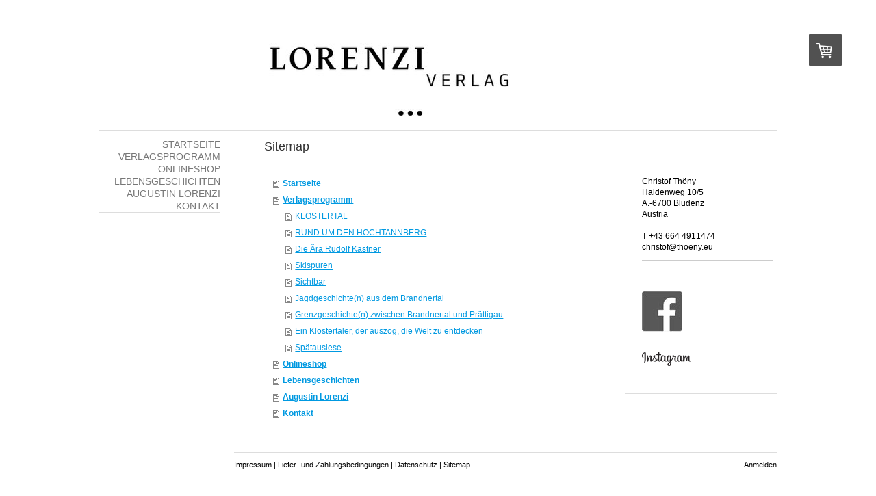

--- FILE ---
content_type: text/html; charset=UTF-8
request_url: https://www.lorenzi-verlag.at/sitemap/
body_size: 6297
content:
<!DOCTYPE html>
<html lang="de-DE"><head>
    <meta charset="utf-8"/>
    <link rel="dns-prefetch preconnect" href="https://u.jimcdn.com/" crossorigin="anonymous"/>
<link rel="dns-prefetch preconnect" href="https://assets.jimstatic.com/" crossorigin="anonymous"/>
<link rel="dns-prefetch preconnect" href="https://image.jimcdn.com" crossorigin="anonymous"/>
<meta http-equiv="X-UA-Compatible" content="IE=edge"/>
<meta name="description" content=""/>
<meta name="robots" content="index, follow, archive"/>
<meta property="st:section" content=""/>
<meta name="generator" content="Jimdo Creator"/>
<meta name="twitter:title" content="Gute Geschichte(n) braucht das Land!"/>
<meta name="twitter:description" content="Diesem Motto folgend, versucht der von Christof Thöny gegründete Lorenzi Verlag in Bludenz folgende Schwerpunkte zu setzen: - Hochwertige Publikationen im regionalen und überregionalen Kontext zu schaffen. - Kreativität und Innovation in der Vermittlung gesellschaftspolitischer und kultureller Themen zu leben. - Eine Plattform für die Realisierung von regionalen und internationalen Projekten zu bilden. - Wertschätzung für Pluralismus und Toleranz in den Mittelpunkt zu rücken. Bitte beachten Sie den Onlineshop. Aktuell: Buchpräsentationen Spätauslese von Lidwina Boso-Berthold Sonntag, 15. Dezember 2024, 15 Uhr, Gasthof Post in Dalaas Dienstag, 17. Dezember 2024, 19 Uhr, Remise Bludenz"/>
<meta name="twitter:card" content="summary_large_image"/>
<meta property="og:url" content="http://www.lorenzi-verlag.at/"/>
<meta property="og:title" content="Gute Geschichte(n) braucht das Land!"/>
<meta property="og:description" content="Diesem Motto folgend, versucht der von Christof Thöny gegründete Lorenzi Verlag in Bludenz folgende Schwerpunkte zu setzen: - Hochwertige Publikationen im regionalen und überregionalen Kontext zu schaffen. - Kreativität und Innovation in der Vermittlung gesellschaftspolitischer und kultureller Themen zu leben. - Eine Plattform für die Realisierung von regionalen und internationalen Projekten zu bilden. - Wertschätzung für Pluralismus und Toleranz in den Mittelpunkt zu rücken. Bitte beachten Sie den Onlineshop. Aktuell: Buchpräsentationen Spätauslese von Lidwina Boso-Berthold Sonntag, 15. Dezember 2024, 15 Uhr, Gasthof Post in Dalaas Dienstag, 17. Dezember 2024, 19 Uhr, Remise Bludenz"/>
<meta property="og:type" content="website"/>
<meta property="og:locale" content="de_DE"/>
<meta property="og:site_name" content="lorenzi-verlags Webseite!"/><title>Sitemap - lorenzi-verlags Webseite!</title>
<link rel="icon" type="image/png" href="[data-uri]"/>
    
<link rel="canonical" href="https://www.lorenzi-verlag.at/sitemap/"/>

        <script src="https://assets.jimstatic.com/ckies.js.7c38a5f4f8d944ade39b.js"></script>

        <script src="https://assets.jimstatic.com/cookieControl.js.b05bf5f4339fa83b8e79.js"></script>
    <script>window.CookieControlSet.setToOff();</script>

    <style>html,body{margin:0}.hidden{display:none}.n{padding:5px}#emotion-header{position:relative}#emotion-header-logo,#emotion-header-title{position:absolute}</style>

        <link href="https://u.jimcdn.com/cms/o/sfb80bb439023156b/layout/l28babb7336f106ef/css/main.css?t=1768490002" rel="stylesheet" type="text/css" id="jimdo_main_css"/>
    <link href="https://u.jimcdn.com/cms/o/sfb80bb439023156b/layout/l28babb7336f106ef/css/layout.css?t=1554269795" rel="stylesheet" type="text/css" id="jimdo_layout_css"/>
    <link href="https://u.jimcdn.com/cms/o/sfb80bb439023156b/layout/l28babb7336f106ef/css/font.css?t=1768490002" rel="stylesheet" type="text/css" id="jimdo_font_css"/>
<script>     /* <![CDATA[ */     /*!  loadCss [c]2014 @scottjehl, Filament Group, Inc.  Licensed MIT */     window.loadCSS = window.loadCss = function(e,n,t){var r,l=window.document,a=l.createElement("link");if(n)r=n;else{var i=(l.body||l.getElementsByTagName("head")[0]).childNodes;r=i[i.length-1]}var o=l.styleSheets;a.rel="stylesheet",a.href=e,a.media="only x",r.parentNode.insertBefore(a,n?r:r.nextSibling);var d=function(e){for(var n=a.href,t=o.length;t--;)if(o[t].href===n)return e.call(a);setTimeout(function(){d(e)})};return a.onloadcssdefined=d,d(function(){a.media=t||"all"}),a};     window.onloadCSS = function(n,o){n.onload=function(){n.onload=null,o&&o.call(n)},"isApplicationInstalled"in navigator&&"onloadcssdefined"in n&&n.onloadcssdefined(o)}     /* ]]> */ </script>     <script>
// <![CDATA[
onloadCSS(loadCss('https://assets.jimstatic.com/web_oldtemplate.css.d393d7df0e0c7cad1d200e41d59a2045.css') , function() {
    this.id = 'jimdo_web_css';
});
// ]]>
</script>
<link href="https://assets.jimstatic.com/web_oldtemplate.css.d393d7df0e0c7cad1d200e41d59a2045.css" rel="preload" as="style"/>
<noscript>
<link href="https://assets.jimstatic.com/web_oldtemplate.css.d393d7df0e0c7cad1d200e41d59a2045.css" rel="stylesheet"/>
</noscript>
    <script>
    //<![CDATA[
        var jimdoData = {"isTestserver":false,"isLcJimdoCom":false,"isJimdoHelpCenter":false,"isProtectedPage":false,"cstok":"","cacheJsKey":"809fbefa5524cfe701b9bc699b86fd969b906185","cacheCssKey":"809fbefa5524cfe701b9bc699b86fd969b906185","cdnUrl":"https:\/\/assets.jimstatic.com\/","minUrl":"https:\/\/assets.jimstatic.com\/app\/cdn\/min\/file\/","authUrl":"https:\/\/a.jimdo.com\/","webPath":"https:\/\/www.lorenzi-verlag.at\/","appUrl":"https:\/\/a.jimdo.com\/","cmsLanguage":"de_DE","isFreePackage":false,"mobile":false,"isDevkitTemplateUsed":false,"isTemplateResponsive":false,"websiteId":"sfb80bb439023156b","pageId":7,"packageId":2,"shop":{"deliveryTimeTexts":{"1":"1 - 3 Tage Lieferzeit","2":"3 - 5 Tage Lieferzeit","3":"5 - 8 Tage Lieferzeit"},"checkoutButtonText":"Zur Kasse","isReady":true,"currencyFormat":{"pattern":"#,##0.00 \u00a4","convertedPattern":"#,##0.00 $","symbols":{"GROUPING_SEPARATOR":".","DECIMAL_SEPARATOR":",","CURRENCY_SYMBOL":"\u20ac"}},"currencyLocale":"de_DE"},"tr":{"gmap":{"searchNotFound":"Die angegebene Adresse konnte nicht gefunden werden.","routeNotFound":"Die Anfahrtsroute konnte nicht berechnet werden. M\u00f6gliche Gr\u00fcnde: Die Startadresse ist zu ungenau oder zu weit von der Zieladresse entfernt."},"shop":{"checkoutSubmit":{"next":"N\u00e4chster Schritt","wait":"Bitte warten"},"paypalError":"Da ist leider etwas schiefgelaufen. Bitte versuche es erneut!","cartBar":"Zum Warenkorb","maintenance":"Dieser Shop ist vor\u00fcbergehend leider nicht erreichbar. Bitte probieren Sie es sp\u00e4ter noch einmal.","addToCartOverlay":{"productInsertedText":"Der Artikel wurde dem Warenkorb hinzugef\u00fcgt.","continueShoppingText":"Weiter einkaufen","reloadPageText":"neu laden"},"notReadyText":"Dieser Shop ist noch nicht vollst\u00e4ndig eingerichtet.","numLeftText":"Mehr als {:num} Exemplare dieses Artikels sind z.Z. leider nicht verf\u00fcgbar.","oneLeftText":"Es ist leider nur noch ein Exemplar dieses Artikels verf\u00fcgbar."},"common":{"timeout":"Es ist ein Fehler aufgetreten. Die von dir ausgew\u00e4hlte Aktion wurde abgebrochen. Bitte versuche es in ein paar Minuten erneut."},"form":{"badRequest":"Es ist ein Fehler aufgetreten: Die Eingaben konnten leider nicht \u00fcbermittelt werden. Bitte versuche es sp\u00e4ter noch einmal!"}},"jQuery":"jimdoGen002","isJimdoMobileApp":false,"bgConfig":null,"bgFullscreen":null,"responsiveBreakpointLandscape":767,"responsiveBreakpointPortrait":480,"copyableHeadlineLinks":false,"tocGeneration":false,"googlemapsConsoleKey":false,"loggingForAnalytics":false,"loggingForPredefinedPages":false,"isFacebookPixelIdEnabled":false,"userAccountId":"601da634-95b8-4624-b98f-e7c89917795a"};
    // ]]>
</script>

     <script> (function(window) { 'use strict'; var regBuff = window.__regModuleBuffer = []; var regModuleBuffer = function() { var args = [].slice.call(arguments); regBuff.push(args); }; if (!window.regModule) { window.regModule = regModuleBuffer; } })(window); </script>
    <script src="https://assets.jimstatic.com/web.js.24f3cfbc36a645673411.js" async="true"></script>
    <script src="https://assets.jimstatic.com/at.js.62588d64be2115a866ce.js"></script>
    
</head>

<body class="body cc-page j-has-shop cc-pagemode-overlay cc-content-parent" id="page-1808291298">

<div id="cc-inner" class="cc-content-parent">
<div id="cc-tp-pagebody" class="cc-content-parent">

	<div id="cc-tp-header">
    	<div id="cc-tp-emotion">
    		
<div id="emotion-header" data-action="emoHeader" style="background: #FFFFFF;width: 750px; height: 150px;">
            <a href="https://www.lorenzi-verlag.at/" style="border: 0; text-decoration: none; cursor: pointer;">
    
    <img src="https://u.jimcdn.com/cms/o/sfb80bb439023156b/emotion/crop/header.png?t=1385582428" id="emotion-header-img" alt=""/>



        <img id="emotion-header-logo" src="https://image.jimcdn.com/app/cms/image/transf/dimension=381x129:format=jpg/path/sfb80bb439023156b/logo/version/1385582428/image.jpg" alt="" style="left: 0%; top: 23%;                 border: none;                  padding: 0px;                  background: #FFF;              "/>
    


    <strong id="emotion-header-title" style="             left: 46%;             top: 45%;             font:  normal 38px/120% Verdana, Arial, Helvetica, sans-serif;             color: #442812;                             display: none;                         "></strong>
            </a>
        </div>


    	</div>
            <div class="c"></div>
    	
    </div>
    
	<div id="cc-tp-container" class="cc-content-parent">
		
        <div id="cc-tp-wrapper_top"></div>
		
        <div id="cc-tp-wrapper" class="cc-content-parent">
			
            <div id="cc-tp-content-sidebar">
            	<div class="gutter">
                	<div data-container="sidebar"><div id="cc-sidecart-wrapper"><script>// <![CDATA[

    window.regModule("sidebar_shoppingcart", {"variant":"default","currencyLocale":"de_DE","currencyFormat":{"pattern":"#,##0.00 \u00a4","convertedPattern":"#,##0.00 $","symbols":{"GROUPING_SEPARATOR":".","DECIMAL_SEPARATOR":",","CURRENCY_SYMBOL":"\u20ac"}},"tr":{"cart":{"subtotalText":"Zwischensumme","emptyBasketText":"Ihr Warenkorb ist leer."}}});
// ]]>
</script></div><div id="cc-matrix-2265390898"><div id="cc-m-11747205298" class="j-module n j-spacing "><div class="cc-m-spacing-wrapper">

    <div class="cc-m-spacer" style="height: 50px;">
    
</div>

    </div>
</div><div id="cc-m-8759138598" class="j-module n j-text "><p>
    Christof Thöny
</p>

<p>
    Haldenweg 10/5
</p>

<p>
    A.-6700 Bludenz
</p>

<p>
    Austria
</p>

<p>
     
</p>

<p>
    T +43 664 4911474
</p>

<p>
    christof@thoeny.eu
</p></div><div id="cc-m-11747205698" class="j-module n j-hr ">    <div class="hr"></div>
</div><div id="cc-m-11747205898" class="j-module n j-spacing "><div class="cc-m-spacing-wrapper">

    <div class="cc-m-spacer" style="height: 25px;">
    
</div>

    </div>
</div><div id="cc-m-11747205798" class="j-module n j-imageSubtitle "><figure class="cc-imagewrapper cc-m-image-align-1">
<img srcset="https://image.jimcdn.com/app/cms/image/transf/dimension=59x10000:format=jpg/path/sfb80bb439023156b/image/i43ed7a054d640dbb/version/1573587541/image.jpg 59w, https://image.jimcdn.com/app/cms/image/transf/dimension=118x10000:format=jpg/path/sfb80bb439023156b/image/i43ed7a054d640dbb/version/1573587541/image.jpg 118w" sizes="(min-width: 59px) 59px, 100vw" id="cc-m-imagesubtitle-image-11747205798" src="https://image.jimcdn.com/app/cms/image/transf/dimension=59x10000:format=jpg/path/sfb80bb439023156b/image/i43ed7a054d640dbb/version/1573587541/image.jpg" alt="" class="" data-src-width="150" data-src-height="151" data-src="https://image.jimcdn.com/app/cms/image/transf/dimension=59x10000:format=jpg/path/sfb80bb439023156b/image/i43ed7a054d640dbb/version/1573587541/image.jpg" data-image-id="8026507098"/>    

</figure>

<div class="cc-clear"></div>
<script id="cc-m-reg-11747205798">// <![CDATA[

    window.regModule("module_imageSubtitle", {"data":{"imageExists":true,"hyperlink":"","hyperlink_target":"","hyperlinkAsString":"","pinterest":"0","id":11747205798,"widthEqualsContent":"0","resizeWidth":"59","resizeHeight":60},"id":11747205798});
// ]]>
</script></div><div id="cc-m-11747207698" class="j-module n j-spacing "><div class="cc-m-spacing-wrapper">

    <div class="cc-m-spacer" style="height: 10px;">
    
</div>

    </div>
</div><div id="cc-m-11747205998" class="j-module n j-imageSubtitle "><figure class="cc-imagewrapper cc-m-image-align-1">
<a href="https://www.instagram.com/lorenzi_verlag/" target="_blank"><img srcset="https://image.jimcdn.com/app/cms/image/transf/dimension=72x10000:format=png/path/sfb80bb439023156b/image/ica2c2b95f5af58be/version/1573587979/image.png 72w, https://image.jimcdn.com/app/cms/image/transf/dimension=144x10000:format=png/path/sfb80bb439023156b/image/ica2c2b95f5af58be/version/1573587979/image.png 144w" sizes="(min-width: 72px) 72px, 100vw" id="cc-m-imagesubtitle-image-11747205998" src="https://image.jimcdn.com/app/cms/image/transf/dimension=72x10000:format=png/path/sfb80bb439023156b/image/ica2c2b95f5af58be/version/1573587979/image.png" alt="" class="" data-src-width="206" data-src-height="58" data-src="https://image.jimcdn.com/app/cms/image/transf/dimension=72x10000:format=png/path/sfb80bb439023156b/image/ica2c2b95f5af58be/version/1573587979/image.png" data-image-id="8026507198"/></a>    

</figure>

<div class="cc-clear"></div>
<script id="cc-m-reg-11747205998">// <![CDATA[

    window.regModule("module_imageSubtitle", {"data":{"imageExists":true,"hyperlink":"https:\/\/www.instagram.com\/lorenzi_verlag\/","hyperlink_target":"_blank","hyperlinkAsString":"https:\/\/www.instagram.com\/lorenzi_verlag\/","pinterest":"0","id":11747205998,"widthEqualsContent":"0","resizeWidth":"72","resizeHeight":21},"id":11747205998});
// ]]>
</script></div><div id="cc-m-11747205398" class="j-module n j-spacing "><div class="cc-m-spacing-wrapper">

    <div class="cc-m-spacer" style="height: 25px;">
    
</div>

    </div>
</div></div></div>
                </div>
            </div>
			
            <div id="cc-tp-content" class="cc-content-parent">
            	<div class="gutter cc-content-parent">
                	<div id="content_area" data-container="content"><div class="j-static-page"><h1 class="n">Sitemap</h1>
<ul class="sitemap"><li><a href="/">Startseite</a></li>
<li><a href="/verlagsprogramm/">Verlagsprogramm</a></li>
<li><ul class="sitemap"><li><a href="/verlagsprogramm/klostertal/">KLOSTERTAL</a></li>
<li><a href="/verlagsprogramm/rund-um-den-hochtannberg/">RUND UM DEN HOCHTANNBERG</a></li>
<li><a href="/verlagsprogramm/die-ära-rudolf-kastner/">Die Ära Rudolf Kastner</a></li>
<li><a href="/verlagsprogramm/skispuren/">Skispuren</a></li>
<li><a href="/verlagsprogramm/sichtbar/">Sichtbar</a></li>
<li><a href="/verlagsprogramm/jagdgeschichte-n-aus-dem-brandnertal/">Jagdgeschichte(n) aus dem Brandnertal</a></li>
<li><a href="/verlagsprogramm/grenzgeschichte-n-zwischen-brandnertal-und-prättigau/">Grenzgeschichte(n) zwischen Brandnertal und Prättigau</a></li>
<li><a href="/verlagsprogramm/ein-klostertaler-der-auszog-die-welt-zu-entdecken/">Ein Klostertaler, der auszog, die Welt zu entdecken</a></li>
<li><a href="/verlagsprogramm/spätauslese/">Spätauslese</a></li>
</ul></li><li><a href="/onlineshop/">Onlineshop</a></li>
<li><a href="/lebensgeschichten/">Lebensgeschichten</a></li>
<li><a href="/augustin-lorenzi/">Augustin Lorenzi</a></li>
<li><a href="/kontakt/">Kontakt</a></li>
</ul></div></div>
                </div>
            </div>
			
            <div id="cc-tp-sidebar">
				<div data-container="navigation"><div class="j-nav-variant-standard"><ul id="mainNav1" class="mainNav1"><li id="cc-nav-view-1808291298"><a href="/" class="level_1"><span>Startseite</span></a></li><li id="cc-nav-view-1808291498"><a href="/verlagsprogramm/" class="level_1"><span>Verlagsprogramm</span></a></li><li id="cc-nav-view-2015635498"><a href="/onlineshop/" class="level_1"><span>Onlineshop</span></a></li><li id="cc-nav-view-2006829198"><a href="/lebensgeschichten/" class="level_1"><span>Lebensgeschichten</span></a></li><li id="cc-nav-view-1808291398"><a href="/augustin-lorenzi/" class="level_1"><span>Augustin Lorenzi</span></a></li><li id="cc-nav-view-1809134498"><a href="/kontakt/" class="level_1"><span>Kontakt</span></a></li></ul></div></div>
				<div data-container="navigation"><div class="j-nav-variant-standard"></div></div>
				<div data-container="navigation"><div class="j-nav-variant-standard"></div></div>
			</div>
			
            <div class="c"></div>
		</div>
		
		<div id="cc-tp-footer">
        	<div class="gutter"><div id="contentfooter" data-container="footer">

    
    <div class="leftrow">
        <a href="/about/">Impressum</a> | <a href="//www.lorenzi-verlag.at/j/shop/deliveryinfo" data-meta-link="shop_delivery_info">Liefer- und Zahlungsbedingungen</a> | <a href="//www.lorenzi-verlag.at/j/privacy">Datenschutz</a> | <a href="/sitemap/">Sitemap</a>    </div>

    <div class="rightrow">
            
    <span class="loggedout">
        <a rel="nofollow" id="login" href="/login">Anmelden</a>
    </span>

<span class="loggedin">
    <a rel="nofollow" id="logout" target="_top" href="https://cms.e.jimdo.com/app/cms/logout.php">
        Abmelden    </a>
    |
    <a rel="nofollow" id="edit" target="_top" href="https://a.jimdo.com/app/auth/signin/jumpcms/?page=1808291298">Bearbeiten</a>
</span>
        </div>

    
</div>
</div>
        </div>
		
	</div>
	
	<div class="c"></div>
	
</div>
</div>    <script type="text/javascript">
//<![CDATA[
addAutomatedTracking('creator.website', track_anon);
//]]>
</script>
    
<div id="loginbox" class="hidden">

    <div id="loginbox-header">

    <a class="cc-close" title="Dieses Element zuklappen" href="#">zuklappen</a>

    <div class="c"></div>

</div>

<div id="loginbox-content">

        <div id="resendpw"></div>

        <div id="loginboxOuter"></div>
    </div>
</div>
<div id="loginbox-darklayer" class="hidden"></div>
<script>// <![CDATA[

    window.regModule("web_login", {"url":"https:\/\/www.lorenzi-verlag.at\/","pageId":7});
// ]]>
</script>




</body>
</html>


--- FILE ---
content_type: text/css; charset=UTF-8
request_url: https://u.jimcdn.com/cms/o/sfb80bb439023156b/layout/l28babb7336f106ef/css/font.css?t=1768490002
body_size: -109
content:
@charset "utf-8";



body {}

body, p, table, td
{
    font:normal 12px/140% Verdana, Arial, Helvetica, sans-serif;
    color:#000000;
}

input, textarea
{
    font:normal 12px/140% Verdana, Arial, Helvetica, sans-serif;
}

h1
{
    font:normal normal normal 18px/140% "Trebuchet MS", Verdana, sans-serif;
    color:#333333;
    
}

h2
{
    font:normal normal normal 16px/140% "Trebuchet MS", Verdana, sans-serif;
    color:#333333;
    
}

h3
{
    font:normal normal bold 14px/140% "Trebuchet MS", Verdana, sans-serif;
    color:#333333;
    
}

a:link,
a:visited
{
    text-decoration: underline; /* fix */
    color:#0099E1;
}

a:active,
a:hover
{
    text-decoration:none; /* fix */
    color: #0099E1;
}

div.hr
{
    border-bottom-style:solid;
    border-bottom-width:1px; /* fix */
    border-color: #CCCCCC;
    height: 1px;
}
